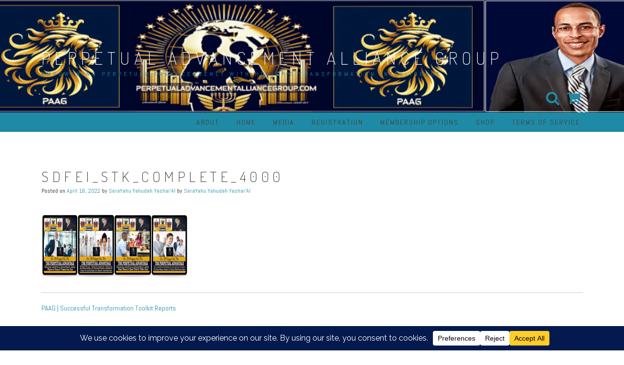

--- FILE ---
content_type: text/javascript
request_url: https://seandfoster.com/wp-content/plugins/op-urgency-3/public/assets/js/frontend.js?ver=1.1.0
body_size: 6820
content:
(()=>{"use strict";function e(t){return e="function"==typeof Symbol&&"symbol"==typeof Symbol.iterator?function(e){return typeof e}:function(e){return e&&"function"==typeof Symbol&&e.constructor===Symbol&&e!==Symbol.prototype?"symbol":typeof e},e(t)}const t=function(t,i,o,n,a,r){var s=this;if(s.version=function(){return"1.9.3"},s.options={useEasing:!0,useGrouping:!0,separator:",",decimal:".",easingFn:function(e,t,i,o){return i*(1-Math.pow(2,-10*e/o))*1024/1023+t},formattingFn:function(e){var t,i,o,n,a,r,l=e<0;if(e=Math.abs(e).toFixed(s.decimals),t=(e+="").split("."),i=t[0],o=t.length>1?s.options.decimal+t[1]:"",s.options.useGrouping){for(n="",a=0,r=i.length;a<r;++a)0!==a&&a%3==0&&(n=s.options.separator+n),n=i[r-a-1]+n;i=n}s.options.numerals.length&&(i=i.replace(/[0-9]/g,function(e){return s.options.numerals[+e]}),o=o.replace(/[0-9]/g,function(e){return s.options.numerals[+e]}));return(l?"-":"")+s.options.prefix+i+o+s.options.suffix},prefix:"",suffix:"",numerals:[]},r&&"object"===e(r))for(var l in s.options)r.hasOwnProperty(l)&&null!==r[l]&&(s.options[l]=r[l]);""===s.options.separator?s.options.useGrouping=!1:s.options.separator=""+s.options.separator;for(var d=0,c=["webkit","moz","ms","o"],m=0;m<c.length&&!window.requestAnimationFrame;++m)window.requestAnimationFrame=window[c[m]+"RequestAnimationFrame"],window.cancelAnimationFrame=window[c[m]+"CancelAnimationFrame"]||window[c[m]+"CancelRequestAnimationFrame"];function p(e){return"number"==typeof e&&!isNaN(e)}window.requestAnimationFrame||(window.requestAnimationFrame=function(e,t){var i=(new Date).getTime(),o=Math.max(0,16-(i-d)),n=window.setTimeout(function(){e(i+o)},o);return d=i+o,n}),window.cancelAnimationFrame||(window.cancelAnimationFrame=function(e){clearTimeout(e)}),s.initialize=function(){return!!s.initialized||(s.error="",s.d="string"==typeof t?document.getElementById(t):t,s.d?(s.startVal=Number(i),s.endVal=Number(o),p(s.startVal)&&p(s.endVal)?(s.decimals=Math.max(0,n||0),s.dec=Math.pow(10,s.decimals),s.duration=1e3*Number(a)||2e3,s.countDown=s.startVal>s.endVal,s.frameVal=s.startVal,s.initialized=!0,!0):(s.error="[CountUp] startVal ("+i+") or endVal ("+o+") is not a number",!1)):(s.error="[CountUp] target is null or undefined",!1))},s.printValue=function(e){var t=s.options.formattingFn(e);"INPUT"===s.d.tagName?this.d.value=t:"text"===s.d.tagName||"tspan"===s.d.tagName?this.d.textContent=t:this.d.innerHTML=t},s.count=function(e){s.startTime||(s.startTime=e),s.timestamp=e;var t=e-s.startTime;s.remaining=s.duration-t,s.options.useEasing?s.countDown?s.frameVal=s.startVal-s.options.easingFn(t,0,s.startVal-s.endVal,s.duration):s.frameVal=s.options.easingFn(t,s.startVal,s.endVal-s.startVal,s.duration):s.countDown?s.frameVal=s.startVal-(s.startVal-s.endVal)*(t/s.duration):s.frameVal=s.startVal+(s.endVal-s.startVal)*(t/s.duration),s.countDown?s.frameVal=s.frameVal<s.endVal?s.endVal:s.frameVal:s.frameVal=s.frameVal>s.endVal?s.endVal:s.frameVal,s.frameVal=Math.round(s.frameVal*s.dec)/s.dec,s.printValue(s.frameVal),t<s.duration?s.rAF=requestAnimationFrame(s.count):s.callback&&s.callback()},s.start=function(e){s.initialize()&&(s.callback=e,s.rAF=requestAnimationFrame(s.count))},s.pauseResume=function(){s.paused?(s.paused=!1,delete s.startTime,s.duration=s.remaining,s.startVal=s.frameVal,requestAnimationFrame(s.count)):(s.paused=!0,cancelAnimationFrame(s.rAF))},s.reset=function(){s.paused=!1,delete s.startTime,s.initialized=!1,s.initialize()&&(cancelAnimationFrame(s.rAF),s.printValue(s.startVal))},s.update=function(e){s.initialize()&&(p(e=Number(e))?(s.error="",e!==s.frameVal&&(cancelAnimationFrame(s.rAF),s.paused=!1,delete s.startTime,s.startVal=s.frameVal,s.endVal=e,s.countDown=s.startVal>s.endVal,s.rAF=requestAnimationFrame(s.count))):s.error="[CountUp] update() - new endVal is not a number: "+e)},s.initialize()&&s.printValue(s.startVal)};jQuery(document).ready(function(e){e.getJSON(window.location.href,{action:"load_alerts"},function(i){if(i.items.length){var o=e("<div id='proof' class='proof-hidden' ><div id='proof-image' ></div><div id='proof-content' ><div id='proof-title' ></div><div id='proof-text' ></div><div id='proof-time' ></div><div id='proof-wc-verified' ></div><div id='proof-optimizecheckouts-verified' ></div><div id='proof-optimizepress-verified' ></div></div></div>"),n=null,a=null,r=null,s=null,l=!0;o.addClass("proof-design-"+i.settings.design_type),o.addClass("proof-position-"+i.settings.position),i.settings.clickable&&o.addClass("proof-clickable"),i.settings.show_time_ago&&o.addClass("proof-show-timeago"),i.settings.show_on_desktop&&o.addClass("proof-desktop"),i.settings.show_on_mobile&&o.addClass("proof-mobile"),i.settings.show_close_button&&o.append("<div id='proof-close' ><i class='fa fa-times' ></i></div>"),o.appendTo("body");var d=function(){if(l?n=0:n++,n>i.items.length-1){if(!i.settings.loop)return;n=0}a=i.items[n],e("<img>").attr("src",a.image),clearTimeout(r),clearTimeout(s),r=setTimeout(function(){if(a.image?e("#proof-image").empty().css("background-image","url("+a.image+")"):e("<i class='fa'>").addClass(a.icon).css({background:a.icon_background_color,color:a.icon_color}).appendTo(e("#proof-image").empty().css("background-image","none")),e("#proof-title").html(a.title).attr("title",a.title),e("#proof-text").html(a.content).attr("title",a.content),i.settings.show_time_ago&&e("#proof-time").html(a.time),a.visitors_count){e("#proof-title").remove(),e("#proof-time").remove(),e("#proof-text").replaceWith('<div id="visitor-text">'+a.content+"</div>"),console.log(a.visitors_count);var o={useEasing:!0,useGrouping:!0,separator:",",decimal:"."};console.log(o),console.log(t);var n=parseInt(a.noVisitors),r=new t("visitors-count",0,n,0,5,o);r.error?console.error(r.error):r.start()}1==i.settings.wc_verified&&"woocommerce"===i.data.type&&e("#proof-wc-verified").html('<i class="fa fa-check wc_verified-icon"></i>').append(op_urgency_tr.wp_verified),1==i.settings.optimizecheckouts_verified&&"optimizecheckouts"===i.data.type&&e("#proof-optimizecheckouts-verified").html('<i class="fa fa-check optimizecheckouts_verified-icon"></i>').append(op_urgency_tr.optimizecheckouts_verified),1==i.settings.optimizepress_verified&&"optimizesubscriber"===i.data.type&&e("#proof-optimizepress-verified").html('<i class="fa fa-check optimizepress_verified-icon"></i>').append(op_urgency_tr.optimizepress_verified),e("#proof").removeClass("proof-hidden").addClass("proof-displayed"),s=setTimeout(function(){c()},1e3*i.settings.duration)},1e3*(l?i.settings.delay:i.settings.interval)),l&&(l=!1)},c=function(){e("#proof").removeClass("proof-displayed"),e("#proof").addClass("proof-hidden"),d()};e("#proof-close").on("click",function(e){e.stopPropagation(),c()}),o.on("click",function(e){a.link&&window.open(a.link)}),d()}})})})();
//# sourceMappingURL=frontend.js.map